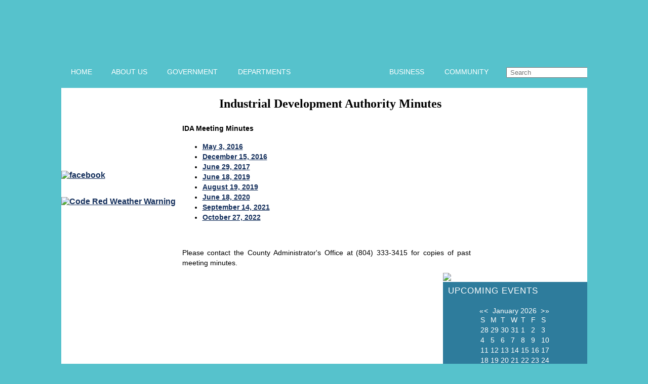

--- FILE ---
content_type: text/html; charset=utf-8
request_url: https://co.richmond.va.us/government/local-boards-and-commissions/industrial-development-authority/ida-minutes
body_size: 7934
content:
<!DOCTYPE html>
<html xmlns="http://www.w3.org/1999/xhtml" xml:lang="en-gb" lang="en-gb" dir="ltr">
<head>
  <link rel="stylesheet" type="text/css" href="/styles/richmond-style.css" />
  <base href="https://co.richmond.va.us/government/local-boards-and-commissions/industrial-development-authority/ida-minutes" />
	<meta http-equiv="content-type" content="text/html; charset=utf-8" />
	<meta name="description" content="Welcome to the official Richmond County, VA Local Government Website! We have done our best to provide links to information regarding the County and the many services it provides to its citizens. We hope you are able to easily move around the site." />
	<meta name="generator" content="Joomla! - Open Source Content Management" />
	<title>IDA Minutes</title>
	<link href="https://co.richmond.va.us/component/search/?Itemid=217&amp;format=opensearch" rel="search" title="Search Richmond County" type="application/opensearchdescription+xml" />
	<link href="/index.php?option=com_ajax&plugin=arktypography&format=json" rel="stylesheet" type="text/css" />
	<link href="https://co.richmond.va.us/media/editors/arkeditor/css/squeezebox.css" rel="stylesheet" type="text/css" />
	<link href="/components/com_jevents/views/geraint/assets/css/modstyle.css?3.4.57" rel="stylesheet" type="text/css" />
	<link href="/media/com_jevents/css/bootstrap.css" rel="stylesheet" type="text/css" />
	<link href="/media/com_jevents/css/bootstrap-responsive.css" rel="stylesheet" type="text/css" />
	<style type="text/css">
div.mod_search99 input[type="search"]{ width:auto; }
	</style>
	<script src="/media/jui/js/jquery.min.js?c44ba654fc9d570af60598ced72231d1" type="text/javascript"></script>
	<script src="/media/jui/js/jquery-noconflict.js?c44ba654fc9d570af60598ced72231d1" type="text/javascript"></script>
	<script src="/media/jui/js/jquery-migrate.min.js?c44ba654fc9d570af60598ced72231d1" type="text/javascript"></script>
	<script src="/media/system/js/caption.js?c44ba654fc9d570af60598ced72231d1" type="text/javascript"></script>
	<script src="https://co.richmond.va.us/media/editors/arkeditor/js/jquery.easing.min.js" type="text/javascript"></script>
	<script src="https://co.richmond.va.us/media/editors/arkeditor/js/squeezebox.min.js" type="text/javascript"></script>
	<script src="/modules/mod_jevents_cal/tmpl/geraint/assets/js/calnav.js?3.4.57" type="text/javascript"></script>
	<!--[if lt IE 9]><script src="/media/system/js/html5fallback.js?c44ba654fc9d570af60598ced72231d1" type="text/javascript"></script><![endif]-->
	<script type="text/javascript">
jQuery(window).on('load',  function() {
				new JCaption('img.caption');
			});(function()
				{
					if(typeof jQuery == 'undefined')
						return;
					
					jQuery(function($)
					{
						if($.fn.squeezeBox)
						{
							$( 'a.modal' ).squeezeBox({ parse: 'rel' });
				
							$( 'img.modal' ).each( function( i, el )
							{
								$(el).squeezeBox({
									handler: 'image',
									url: $( el ).attr( 'src' )
								});
							})
						}
						else if(typeof(SqueezeBox) !== 'undefined')
						{
							$( 'img.modal' ).each( function( i, el )
							{
								SqueezeBox.assign( el, 
								{
									handler: 'image',
									url: $( el ).attr( 'src' )
								});
							});
						}
						
						function jModalClose() 
						{
							if(typeof(SqueezeBox) == 'object')
								SqueezeBox.close();
							else
								ARK.squeezeBox.close();
						}
					
					});
				})();function fetchMoreLatestEvents(modid, direction)
{
        jQuery.ajax({
                    type : 'POST',
                    dataType : 'json',
                    url : "https://co.richmond.va.us/index.php?option=com_jevents&ttoption=com_jevents&typeaheadtask=gwejson&file=fetchlatestevents&path=module&folder=mod_jevents_latest&token=72341189ca9b3d7c43b7fc6168be6de3",
                    data : {'json':JSON.stringify({'modid':modid, 'direction':direction})},
                    contentType: "application/x-www-form-urlencoded; charset=utf-8",
                    scriptCharset: "utf-8"
            })
                .done(function( data ){
                    jQuery("#mod_events_latest_"+modid+"_data").replaceWith(data.html);
                    try {
                        document.getElementById("mod_events_latest_"+modid+"_data").parentNode.scrollIntoView({block: "start", behavior: "smooth"});
                    }
                    catch (e) {
                    }
                })
                .fail(function(x) {
        alert('fail '+x);
                });
}
	</script>

</head>

<body>
<script>
  (function(i,s,o,g,r,a,m){i['GoogleAnalyticsObject']=r;i[r]=i[r]||function(){
  (i[r].q=i[r].q||[]).push(arguments)},i[r].l=1*new Date();a=s.createElement(o),
  m=s.getElementsByTagName(o)[0];a.async=1;a.src=g;m.parentNode.insertBefore(a,m)
  })(window,document,'script','//www.google-analytics.com/analytics.js','ga');

  ga('create', 'UA-10892610-5', 'richmond.va.us');
  ga('send', 'pageview');

</script>
<div id="container">

<div id="banner">
  <a href="/" id="logo"></a>
</div>

<div id="topnav">
  <div id="nav" align="center">
    <ul class="nav menu mod-list">
<li class="item-101 default"><a href="/" >Home</a></li><li class="item-111"><a href="/about-us" >About Us</a></li><li class="item-116 active deeper parent"><span class="nav-header ">Government</span>
<ul class="nav-child unstyled small"><li class="item-142"><a href="/government/board-of-supervisors" >Board of Supervisors</a></li><li class="item-132 active deeper parent"><span class="nav-header ">Local Boards and Commissions</span>
<ul class="nav-child unstyled small"><li class="item-135 deeper parent"><a href="/government/local-boards-and-commissions/board-of-trustees-of-the-richmond-county-public-library" >Board of Trustees of the Richmond County Public Library</a><ul class="nav-child unstyled small"><li class="item-242"><a href="/government/local-boards-and-commissions/board-of-trustees-of-the-richmond-county-public-library" >Library Board Home </a></li><li class="item-207"><a href="/government/local-boards-and-commissions/board-of-trustees-of-the-richmond-county-public-library/library-minutes" >Library Board Members </a></li><li class="item-287"><a href="http://www.rcplva.org/about-us/TSTDLC%20RPCL%20Board%20of%20Trustees/Archived%20Minutes" target="_blank" rel="noopener noreferrer">Library Board Minutes </a></li><li class="item-206"><a href="http://www.rcplva.org/about-us/TSTDLC%20RPCL%20Board%20of%20Trustees" target="_blank" rel="noopener noreferrer">Library Website</a></li></ul></li><li class="item-133 deeper parent"><a href="/government/local-boards-and-commissions/board-of-zoning-appeals" >Board of Zoning Appeals</a><ul class="nav-child unstyled small"><li class="item-243"><a href="/government/local-boards-and-commissions/board-of-zoning-appeals" >Board of Zoning Appeals Home </a></li><li class="item-181"><a href="/government/local-boards-and-commissions/board-of-zoning-appeals/board-of-zoning-appeals-members" >Board of Zoning Appeals Members</a></li><li class="item-182"><a href="/government/local-boards-and-commissions/board-of-zoning-appeals/board-of-zoning-appeals-minutes" >Board of Zoning Appeals Minutes</a></li><li class="item-183"><a href="/government/local-boards-and-commissions/board-of-zoning-appeals/board-of-zoning-appeals-public-notices" >Board of Zoning Appeals Public Notices</a></li><li class="item-184"><a href="/government/local-boards-and-commissions/board-of-zoning-appeals/variance-request" >Variance Request</a></li></ul></li><li class="item-134 deeper parent"><a href="/government/local-boards-and-commissions/electoral-board" >Electoral Board</a><ul class="nav-child unstyled small"><li class="item-244"><a href="/government/local-boards-and-commissions/electoral-board" >Electoral Board Home </a></li><li class="item-175"><a href="/government/local-boards-and-commissions/electoral-board/electoral-board-members" >Electoral Board Members</a></li><li class="item-185"><a href="/pdf/Adopted-4-25-2011.pdf" target="_blank" rel="noopener noreferrer">Voting District Map</a></li></ul></li><li class="item-136 active deeper parent"><a href="/government/local-boards-and-commissions/industrial-development-authority" >Industrial Development Authority</a><ul class="nav-child unstyled small"><li class="item-245 alias-parent-active"><a href="/government/local-boards-and-commissions/industrial-development-authority" >IDA Home </a></li><li class="item-216"><a href="/government/local-boards-and-commissions/industrial-development-authority/ida-members" >IDA Members</a></li><li class="item-217 current active"><a href="/government/local-boards-and-commissions/industrial-development-authority/ida-minutes" >IDA Minutes</a></li></ul></li><li class="item-137 deeper parent"><a href="/government/local-boards-and-commissions/planning-commission" >Planning Commission</a><ul class="nav-child unstyled small"><li class="item-246"><a href="/government/local-boards-and-commissions/planning-commission" >Planning Commission Home </a></li><li class="item-156"><a href="/government/local-boards-and-commissions/planning-commission/planning-commission-members" >Planning Commission Members</a></li><li class="item-155"><a href="/government/local-boards-and-commissions/planning-commission/planning-commission-minutes" >Planning Commission Minutes</a></li><li class="item-218"><a href="/government/local-boards-and-commissions/planning-commission/planning-commission-by-laws-ordinances" >Planning Commission By-Laws &amp; Ordinances</a></li><li class="item-219"><a href="/government/local-boards-and-commissions/planning-commission/planning-commission-public-notices" >Planning Commission Public Notices</a></li></ul></li><li class="item-138 deeper parent"><a href="/government/local-boards-and-commissions/school-board" >School Board</a><ul class="nav-child unstyled small"><li class="item-247"><a href="/government/local-boards-and-commissions/school-board" >School Board Home </a></li><li class="item-157"><a href="/government/local-boards-and-commissions/school-board/school-board-members" >School Board Members</a></li><li class="item-220"><a href="/government/local-boards-and-commissions/school-board/school-board-meeting-dates" >School Board Meeting Dates</a></li></ul></li><li class="item-139 deeper parent"><a href="/government/local-boards-and-commissions/social-services-board" >Social Services Board</a><ul class="nav-child unstyled small"><li class="item-248"><a href="/government/local-boards-and-commissions/social-services-board" >Social Services Board Home </a></li><li class="item-159"><a href="/government/local-boards-and-commissions/social-services-board/social-services-board-members" >Social Services Board Members</a></li><li class="item-160"><a href="/government/local-boards-and-commissions/social-services-board/social-services-board-minutes" >Social Services Board Meetings</a></li></ul></li><li class="item-140 deeper parent"><a href="/government/local-boards-and-commissions/wetlands-board" >Wetlands Board</a><ul class="nav-child unstyled small"><li class="item-249"><a href="/government/local-boards-and-commissions/wetlands-board" >Wetlands Board Home </a></li><li class="item-161"><a href="/government/local-boards-and-commissions/wetlands-board/wetlands-board-members" >Wetlands Board Members</a></li><li class="item-162"><a href="/government/local-boards-and-commissions/wetlands-board/wetlands-board-minutes" >Wetlands Board Minutes</a></li><li class="item-373"><a href="/government/local-boards-and-commissions/wetlands-board/wetlands-board-public-notices" >Wetlands Board Public Notices </a></li></ul></li></ul></li></ul></li><li class="item-117 deeper parent"><span class="nav-header ">Departments</span>
<ul class="nav-child unstyled small"><li class="item-143 deeper parent"><a href="/departments/county-administration" >County Administration</a><ul class="nav-child unstyled small"><li class="item-145 deeper parent"><a href="/departments/county-administration/building-inspections" >Building Inspections</a><ul class="nav-child unstyled small"><li class="item-251"><a href="/departments/county-administration/building-inspections" >Building Inspections Home </a></li><li class="item-166"><a href="/departments/county-administration/building-inspections/building-permit-process" >Building Permit Process</a></li><li class="item-165"><a href="/departments/county-administration/building-inspections/inspections" >Inspections</a></li><li class="item-228"><a href="/departments/county-administration/building-inspections/building-application-fees" >Building Application Fees</a></li><li class="item-227"><a href="/departments/county-administration/building-inspections/forms-for-your-information" >Forms/For Your Information</a></li><li class="item-229"><a href="/departments/county-administration/building-inspections/faqs" >FAQs</a></li><li class="item-230"><a href="/departments/county-administration/building-inspections/contact" >Building Inspections Contact</a></li></ul></li><li class="item-146 deeper parent"><a href="/departments/county-administration/emergency-services" >Emergency Services</a><ul class="nav-child unstyled small"><li class="item-252"><a href="/departments/county-administration/emergency-services" >Emergency Services Home </a></li><li class="item-167"><a href="/departments/county-administration/emergency-services/emergency-services-billing" >Emergency Services Billing</a></li><li class="item-168"><a href="/departments/county-administration/emergency-services/contact-emergency-services" >Emergency Services Contact</a></li><li class="item-743"><a href="/departments/county-administration/emergency-services/emergency-services-auxiliary" >Emergency Services Auxiliary</a></li></ul></li><li class="item-147 deeper parent"><a href="/departments/county-administration/finance-budget" >Finance/Budget</a><ul class="nav-child unstyled small"><li class="item-253"><a href="/departments/county-administration/finance-budget" >Finance/Budget Home </a></li><li class="item-333"><a href="/departments/county-administration/finance-budget/annual-budgets" >Annual Budgets </a></li><li class="item-334"><a href="/departments/county-administration/finance-budget/annual-audits" >Annual Audits </a></li><li class="item-335"><a href="/departments/county-administration/finance-budget/capital-improvement-plan" >Capital Improvement Plan </a></li><li class="item-169"><a href="/departments/county-administration/finance-budget/finance-budget-members" >Finance/Budget Contact </a></li></ul></li><li class="item-148 deeper parent"><a href="/departments/county-administration/planning-and-zoning" >Planning and Zoning</a><ul class="nav-child unstyled small"><li class="item-254"><a href="/departments/county-administration/planning-and-zoning" >Planning and Zoning Home </a></li><li class="item-172"><a href="/departments/county-administration/planning-and-zoning/planning-and-zoning-minutes" >Zoning &amp; Land Use Fees </a></li><li class="item-237"><a href="/departments/county-administration/planning-and-zoning/applications-for-your-information" >Applications/       Land Use Information </a></li><li class="item-171"><a href="/departments/county-administration/planning-and-zoning/planning-commission-members" >Erosion and Sediment Control </a></li><li class="item-236"><a href="/departments/county-administration/planning-and-zoning/chesapeake-bay-regulations" >Chesapeake Bay Regulations </a></li><li class="item-240"><a href="/departments/county-administration/planning-and-zoning/subdivision-plat-approval" >Subdivisions</a></li><li class="item-235"><a href="/departments/county-administration/planning-and-zoning/contact-planning-and-zoning" >Planning and Zoning Contact </a></li></ul></li><li class="item-744"><a href="/departments/county-administration/solid-waste" >Solid Waste</a></li></ul></li><li class="item-150"><a href="/departments/circuit-court-clerk-s-office" >Circuit Court Clerk's Office</a></li><li class="item-151"><a href="/departments/commissioner-of-the-revenue-s-office" >Commissioner of the Revenue's Office</a></li><li class="item-186"><a href="/departments/commonwealth-s-attorney" >Commonwealth's Attorney's Office</a></li><li class="item-187"><a href="/departments/general-district-juvenile-and-domestic-relations-district-court-clerk-s-office" >General District/Juvenile and Domestic Relations District Court Clerk’s Office</a></li><li class="item-188 deeper parent"><a href="/departments/sheriff-s-office" >Sheriff's Office</a><ul class="nav-child unstyled small"><li class="item-545"><a href="/departments/sheriff-s-office/animal-control" >Animal Control </a></li></ul></li><li class="item-189 deeper parent"><a href="/departments/social-services" >Social Services</a><ul class="nav-child unstyled small"><li class="item-340 deeper parent"><a href="/departments/social-services/benefits-programs" >Benefits Programs</a><ul class="nav-child unstyled small"><li class="item-370"><a href="/departments/social-services" >Social Services Home </a></li><li class="item-344"><a href="/departments/social-services/benefits-programs" >Benefits Programs Home </a></li><li class="item-347"><a href="/departments/social-services/benefits-programs/common-help" >Common Help </a></li><li class="item-343"><a href="/departments/social-services/benefits-programs/energy-assistance" >Energy Assistance </a></li><li class="item-348"><a href="/departments/social-services/benefits-programs/famis" >FAMIS</a></li><li class="item-349"><a href="/departments/social-services/benefits-programs/medicaid" >Medicaid </a></li><li class="item-350"><a href="/departments/social-services/benefits-programs/snap" >SNAP</a></li><li class="item-351"><a href="/departments/social-services/benefits-programs/tanf" >TANF</a></li><li class="item-364"><a href="/departments/social-services/benefits-programs/view" >VIEW </a></li><li class="item-352"><a href="/departments/social-services/benefits-programs/child-care" >Child Care </a></li></ul></li><li class="item-341 deeper parent"><a href="/departments/social-services/service-programs" >Service Programs</a><ul class="nav-child unstyled small"><li class="item-371"><a href="/departments/social-services" >Social Services Home </a></li><li class="item-355"><a href="/departments/social-services/service-programs" >Service Programs Home </a></li><li class="item-354"><a href="/departments/social-services/service-programs/child-protective-services" >Child Protective Services </a></li><li class="item-356"><a href="/departments/social-services/service-programs/foster-care-services" >Foster Care Services </a></li><li class="item-357"><a href="/departments/social-services/service-programs/family-support" >Family Support </a></li><li class="item-361"><a href="/departments/social-services/service-programs/adult-services" >Adult Services </a></li><li class="item-362"><a href="/departments/social-services/service-programs/adult-protective-services" >Adult Protective Services </a></li></ul></li><li class="item-342 deeper parent"><a href="/departments/social-services/community-partners" >Community Partners</a><ul class="nav-child unstyled small"><li class="item-372"><a href="/departments/social-services" >Social Services Home </a></li><li class="item-345"><a href="/departments/social-services/community-partners" >Community Partners Home </a></li><li class="item-346"><a href="/departments/social-services/community-partners/dial-2-1-1" >Dial 2-1-1</a></li><li class="item-353"><a href="/departments/social-services/community-partners/head-start" >Head Start </a></li><li class="item-358"><a href="/departments/social-services/community-partners/r-i-s-p-rural-infant-services-program" >R.I.S.P. - Rural Infant Services Program </a></li><li class="item-359"><a href="/departments/social-services/community-partners/strengthening-families-program" >Strengthening Families Program </a></li><li class="item-360"><a href="/departments/social-services/community-partners/three-rivers-healthy-families" >Three Rivers Healthy Families </a></li><li class="item-365"><a href="/departments/social-services/community-partners/the-haven-shelter" >The Haven Shelter</a></li><li class="item-366"><a href="/departments/social-services/community-partners/resource-council" >Resource Council </a></li></ul></li></ul></li><li class="item-190"><a href="/departments/treasurer-s-office" >Treasurer's Office</a></li><li class="item-191"><a href="http://offices.ext.vt.edu/richmond/index.html" target="_blank" rel="noopener noreferrer">Virginia Cooperative Extension</a></li><li class="item-192"><a href="/departments/voter-registration-office" >Office of Elections</a></li></ul></li><li class="item-118 deeper parent"><span class="nav-header ">Business</span>
<ul class="nav-child unstyled small"><li class="item-301"><a href="/business/commerce-park" >Commerce Park </a></li><li class="item-281"><a href="/images/pdf/Business_License_Forms_2016_Renewal.pdf" target="_blank" rel="noopener noreferrer">Town of Warsaw Business License </a></li></ul></li><li class="item-119 deeper parent"><span class="nav-header ">Community </span>
<ul class="nav-child unstyled small"><li class="item-338"><a href="/images/Map_of_Richmond_County.jpg" target="_blank" rel="noopener noreferrer">Local County Map </a></li><li class="item-193"><a href="/visitors/county-street-map" >County Street Map</a></li><li class="item-197"><a href="/visitors/directions-to-government-complexes" >Directions to Government Complexes</a></li><li class="item-298"><a href="/visitors/moving-to-richmond-county" >Moving to Richmond County? </a></li><li class="item-280"><a href="/visitors/convenience-centers" >Convenience Centers </a></li><li class="item-557"><a href="/visitors/parks-and-recreation" >Parks and Recreation </a></li><li class="item-196"><a href="/visitors/richmond-county-museum" >Richmond County Museum</a></li><li class="item-375"><a href="https://rcplva.org/ " target="_blank" rel="noopener noreferrer">Richmond County Public Library </a></li><li class="item-208"><a href="http://www.northernneck.org/" target="_blank" rel="noopener noreferrer">Northern Neck Tourism</a></li><li class="item-339"><a href="/visitors/calendar-of-events" >Calendar of Events</a></li></ul></li></ul>

  </div>
  <div id="search">
    <div class="search mod_search99">
	<form action="/government/local-boards-and-commissions/industrial-development-authority/ida-minutes" method="post" class="form-inline" role="search">
		<label for="mod-search-searchword99" class="element-invisible"> </label> <input name="searchword" id="mod-search-searchword99" maxlength="200"  class="inputbox search-query input-medium" type="search" size="25" placeholder=" Search" />		<input type="hidden" name="task" value="search" />
		<input type="hidden" name="option" value="com_search" />
		<input type="hidden" name="Itemid" value="217" />
	</form>
</div>

  </div>
</div>
  
<div id="main">
  <div id="red-alert">
    
  </div>


<div id="leftmenu">
  <div id="special-buttons">
    
    <div id="secondary-menu">
      <ul class="nav menu mod-list">
<li class="item-245 alias-parent-active"><a href="/government/local-boards-and-commissions/industrial-development-authority" >IDA Home </a></li><li class="item-216"><a href="/government/local-boards-and-commissions/industrial-development-authority/ida-members" >IDA Members</a></li><li class="item-217 current active"><a href="/government/local-boards-and-commissions/industrial-development-authority/ida-minutes" >IDA Minutes</a></li></ul>

    </div>

    
    
  </div>
  
  

<div class="custom"  >
	<p><a href="https://www.facebook.com/RCVALocalGov" style="padding:0px; background:none;" target="_blank"><img alt="facebook" src="/images/facebook.jpg" style="" /></a></p>
</div>

  
  <br />
  <a href="https://public.coderedweb.com/cne/en-US/BF32DC4B6490" target="_blank"><img src="/images/codered.jpg" alt="Code Red Weather Warning" /></a>
  
  <div class="clear"></div>
  
  <br />
  
  
  
</div>   <!-- end leftmenu -->
  
<div id="content">
  
  <div id="system-message-container">
	</div>

  <div class="item-page" itemscope itemtype="https://schema.org/Article">
	<meta itemprop="inLanguage" content="en-GB" />
	
		
			<div class="page-header">
					<h1>
				Industrial Development Authority Minutes			</h1>
									</div>
					
	
	
				
								<div itemprop="articleBody">
		<p><strong>IDA&nbsp;Meeting Minutes&nbsp;</strong></p>

<ul>
	<li><a href="/images/pdf/May-3-2016-IDA.pdf" title="">May 3, 2016</a></li>
	<li><a href="/images/pdf/December-15-2016-IDA.pdf" title="">December 15, 2016</a></li>
	<li><a href="/images/pdf/June_29_2017_IDA.pdf" title="">June 29, 2017</a></li>
	<li><a href="/images/pdf/IDA_-_June_18th.pdf" title="">June 18, 2019</a></li>
	<li><a href="/images/pdf/Miutes_0819_IDA.pdf" title="">August 19, 2019</a></li>
	<li><a href="/images/pdf/June_18_2020.pdf" title="">June 18, 2020</a></li>
	<li><a href="/images/pdf/September_14_2021.pdf" title="">September 14, 2021</a></li>
	<li><a href="/images/pdf/October_27_2022.pdf" title="">October 27, 2022</a></li>
</ul>

<p>&nbsp;</p>

<p>Please contact the County Administrator&#39;s Office at (804) 333-3415 for copies of past meeting minutes.&nbsp;</p>
 	</div>

	
							</div>

  
</div>

<div id="rightmenu">
  <img src="/images/rightmenu-top.jpg" alt="Richmond County Events" />
  <div id="events">
    <h2>Upcoming Events</h2>
    <div style="margin:0px;padding:0px;border-width:0px;"><span id='testspan101' style='display:none'></span>

<table style="width:140px;" cellpadding="0" cellspacing="0" align="center" class="mod_events_monthyear" >
<tr >
<td><div class="mod_events_link" onmousedown="callNavigation('https://co.richmond.va.us/index.php?option=com_jevents&amp;task=modcal.ajax&amp;day=1&amp;month=01&amp;year=2025&amp;modid=101&amp;tmpl=component');" ontouchstart="callNavigation('https://co.richmond.va.us/index.php?option=com_jevents&amp;task=modcal.ajax&amp;day=1&amp;month=01&amp;year=2025&amp;modid=101&amp;tmpl=component');">&laquo;</div>
</td><td><div class="mod_events_link" onmousedown="callNavigation('https://co.richmond.va.us/index.php?option=com_jevents&amp;task=modcal.ajax&amp;day=1&amp;month=12&amp;year=2025&amp;modid=101&amp;tmpl=component');" ontouchstart="callNavigation('https://co.richmond.va.us/index.php?option=com_jevents&amp;task=modcal.ajax&amp;day=1&amp;month=12&amp;year=2025&amp;modid=101&amp;tmpl=component');">&lt;</div>
</td><td align="center"><a href="/events/month.calendar/2026/01/17/-" class = "mod_events_link" title = "Go to calendar - current month">January</a> <a href="/events/year.listevents/2026/01/17/-" class = "mod_events_link" title = "Go to calendar - current year">2026</a> </td><td><div class="mod_events_link" onmousedown="callNavigation('https://co.richmond.va.us/index.php?option=com_jevents&amp;task=modcal.ajax&amp;day=1&amp;month=02&amp;year=2026&amp;modid=101&amp;tmpl=component');" ontouchstart="callNavigation('https://co.richmond.va.us/index.php?option=com_jevents&amp;task=modcal.ajax&amp;day=1&amp;month=02&amp;year=2026&amp;modid=101&amp;tmpl=component');">&gt;</div>
</td><td><div class="mod_events_link" onmousedown="callNavigation('https://co.richmond.va.us/index.php?option=com_jevents&amp;task=modcal.ajax&amp;day=1&amp;month=01&amp;year=2027&amp;modid=101&amp;tmpl=component');" ontouchstart="callNavigation('https://co.richmond.va.us/index.php?option=com_jevents&amp;task=modcal.ajax&amp;day=1&amp;month=01&amp;year=2027&amp;modid=101&amp;tmpl=component');">&raquo;</div>
</td></tr>
</table>
<table style="width:140px;height:;" align="center" class="mod_events_table" cellspacing="0" cellpadding="2" >
<tr class="mod_events_dayname">
<td class="mod_events_td_dayname"><span class="sunday">S</span></td>
<td class="mod_events_td_dayname">M</td>
<td class="mod_events_td_dayname">T</td>
<td class="mod_events_td_dayname">W</td>
<td class="mod_events_td_dayname">T</td>
<td class="mod_events_td_dayname">F</td>
<td class="mod_events_td_dayname"><span class="saturday">S</span></td>
</tr>
<tr>
<td class="mod_events_td_dayoutofmonth">28</td>
<td class="mod_events_td_dayoutofmonth">29</td>
<td class="mod_events_td_dayoutofmonth">30</td>
<td class="mod_events_td_dayoutofmonth">31</td>
<td class='mod_events_td_daywithevents'>
<a href="/events/day.listevents/2026/01/01/-" class = "mod_events_daylink" title = "Go to calendar - current day">1</a></td>
<td class='mod_events_td_daynoevents'>
<a href="/events/day.listevents/2026/01/02/-" class = "mod_events_daylink" title = "Go to calendar - current day">2</a></td>
<td class='mod_events_td_daynoevents'>
<a href="/events/day.listevents/2026/01/03/-" class = "mod_events_daylink" title = "Go to calendar - current day">3</a></td>
</tr>
<tr>
<td class='mod_events_td_daynoevents'>
<a href="/events/day.listevents/2026/01/04/-" class = "mod_events_daylink" title = "Go to calendar - current day">4</a></td>
<td class='mod_events_td_daynoevents'>
<a href="/events/day.listevents/2026/01/05/-" class = "mod_events_daylink" title = "Go to calendar - current day">5</a></td>
<td class='mod_events_td_daynoevents'>
<a href="/events/day.listevents/2026/01/06/-" class = "mod_events_daylink" title = "Go to calendar - current day">6</a></td>
<td class='mod_events_td_daynoevents'>
<a href="/events/day.listevents/2026/01/07/-" class = "mod_events_daylink" title = "Go to calendar - current day">7</a></td>
<td class='mod_events_td_daywithevents'>
<a href="/events/day.listevents/2026/01/08/-" class = "mod_events_daylink" title = "Go to calendar - current day">8</a></td>
<td class='mod_events_td_daynoevents'>
<a href="/events/day.listevents/2026/01/09/-" class = "mod_events_daylink" title = "Go to calendar - current day">9</a></td>
<td class='mod_events_td_daynoevents'>
<a href="/events/day.listevents/2026/01/10/-" class = "mod_events_daylink" title = "Go to calendar - current day">10</a></td>
</tr>
<tr>
<td class='mod_events_td_daynoevents'>
<a href="/events/day.listevents/2026/01/11/-" class = "mod_events_daylink" title = "Go to calendar - current day">11</a></td>
<td class='mod_events_td_daynoevents'>
<a href="/events/day.listevents/2026/01/12/-" class = "mod_events_daylink" title = "Go to calendar - current day">12</a></td>
<td class='mod_events_td_daynoevents'>
<a href="/events/day.listevents/2026/01/13/-" class = "mod_events_daylink" title = "Go to calendar - current day">13</a></td>
<td class='mod_events_td_daynoevents'>
<a href="/events/day.listevents/2026/01/14/-" class = "mod_events_daylink" title = "Go to calendar - current day">14</a></td>
<td class='mod_events_td_daynoevents'>
<a href="/events/day.listevents/2026/01/15/-" class = "mod_events_daylink" title = "Go to calendar - current day">15</a></td>
<td class='mod_events_td_daynoevents'>
<a href="/events/day.listevents/2026/01/16/-" class = "mod_events_daylink" title = "Go to calendar - current day">16</a></td>
<td class='mod_events_td_todaynoevents'>
<a href="/events/day.listevents/2026/01/17/-" class = "mod_events_daylink" title = "Go to calendar - current day">17</a></td>
</tr>
<tr>
<td class='mod_events_td_daynoevents'>
<a href="/events/day.listevents/2026/01/18/-" class = "mod_events_daylink" title = "Go to calendar - current day">18</a></td>
<td class='mod_events_td_daywithevents'>
<a href="/events/day.listevents/2026/01/19/-" class = "mod_events_daylink" title = "Go to calendar - current day">19</a></td>
<td class='mod_events_td_daynoevents'>
<a href="/events/day.listevents/2026/01/20/-" class = "mod_events_daylink" title = "Go to calendar - current day">20</a></td>
<td class='mod_events_td_daynoevents'>
<a href="/events/day.listevents/2026/01/21/-" class = "mod_events_daylink" title = "Go to calendar - current day">21</a></td>
<td class='mod_events_td_daynoevents'>
<a href="/events/day.listevents/2026/01/22/-" class = "mod_events_daylink" title = "Go to calendar - current day">22</a></td>
<td class='mod_events_td_daynoevents'>
<a href="/events/day.listevents/2026/01/23/-" class = "mod_events_daylink" title = "Go to calendar - current day">23</a></td>
<td class='mod_events_td_daynoevents'>
<a href="/events/day.listevents/2026/01/24/-" class = "mod_events_daylink" title = "Go to calendar - current day">24</a></td>
</tr>
<tr>
<td class='mod_events_td_daynoevents'>
<a href="/events/day.listevents/2026/01/25/-" class = "mod_events_daylink" title = "Go to calendar - current day">25</a></td>
<td class='mod_events_td_daynoevents'>
<a href="/events/day.listevents/2026/01/26/-" class = "mod_events_daylink" title = "Go to calendar - current day">26</a></td>
<td class='mod_events_td_daynoevents'>
<a href="/events/day.listevents/2026/01/27/-" class = "mod_events_daylink" title = "Go to calendar - current day">27</a></td>
<td class='mod_events_td_daynoevents'>
<a href="/events/day.listevents/2026/01/28/-" class = "mod_events_daylink" title = "Go to calendar - current day">28</a></td>
<td class='mod_events_td_daynoevents'>
<a href="/events/day.listevents/2026/01/29/-" class = "mod_events_daylink" title = "Go to calendar - current day">29</a></td>
<td class='mod_events_td_daynoevents'>
<a href="/events/day.listevents/2026/01/30/-" class = "mod_events_daylink" title = "Go to calendar - current day">30</a></td>
<td class='mod_events_td_daynoevents'>
<a href="/events/day.listevents/2026/01/31/-" class = "mod_events_daylink" title = "Go to calendar - current day">31</a></td>
</tr>
</table>
<script style='text/javascript'>xyz=1;linkprevious = 'https://co.richmond.va.us/index.php?option=com_jevents&amp;task=modcal.ajax&amp;day=1&amp;month=12&amp;year=2025&amp;modid=101&amp;tmpl=component';
linknext = 'https://co.richmond.va.us/index.php?option=$com_jevents&amp;task=modcal.ajax&amp;day=1&amp;month=2&amp;year=2026&amp;modid=101&amp;tmpl=component';
zyx=1;</script></div>
    <p><a href="/events/">View all events >></a></p>
    <table class="mod_events_latest_table jevbootstrap" width="100%" border="0" cellspacing="0" cellpadding="0" align="center"><tr><td class="mod_events_latest_first" style="border-color:#ccc"><span class="mod_events_latest_date">Mon Jan 19 @12:00AM</span><br />
<span class="mod_events_latest_content"><a href="/events/icalrepeat.detail/2026/01/19/945/-/martin-luther-king-jr-day-closed?filter_reset=1"  target="_top" >Martin Luther King, Jr Day- CLOSED</a></span></td></tr>
<tr><td class="mod_events_latest" style="border-color:#ccc"><span class="mod_events_latest_date">Mon Feb 09 @ 7:00PM</span> - <span class="mod_events_latest_date"></span><br />
<span class="mod_events_latest_content"><a href="/events/icalrepeat.detail/2026/02/09/959/-/planning-commission-meeting?filter_reset=1"  target="_top" >Planning Commission Meeting</a></span></td></tr>
<tr><td class="mod_events_latest" style="border-color:#ccc"><span class="mod_events_latest_date">Thu Feb 12 @ 9:00AM</span> - <span class="mod_events_latest_date"></span><br />
<span class="mod_events_latest_content"><a href="/events/icalrepeat.detail/2026/02/12/933/-/board-of-supervisors-meeting?filter_reset=1"  target="_top" >Board of Supervisors Meeting </a></span></td></tr>
</table>

  </div>
  <div id="links">
    <h2>Helpful Links</h2>
      
	<ul class="weblinks">
					<li>
								<a href="http://www.ready.gov/hurricanes" target="_blank" rel="follow">Hurricane Preparedness</a>
				
							</li>
					<li>
								<a href="http://www.nnpdc.org" rel="follow">Northern Neck Planning District Commission</a>
				
							</li>
					<li>
								<a href="http://www.nnswcd.org/" rel="follow">Northern Neck Soil &amp; Water Conservation District </a>
				
							</li>
					<li>
								<a href="http://www.richmondcountyfair.com/" target="_blank" rel="follow">Richmond County Fair</a>
				
							</li>
					<li>
								<a href="https://www.richmondcountylittleleague.com/" rel="follow">Richmond County Little League </a>
				
							</li>
					<li>
								<a href="#" onclick="window.open('http://rcplva.org/', '', 'toolbar=no,location=no,status=no,menubar=no,scrollbars=yes,resizable=yes,width=780,height=550'); return false">Richmond County Public Library</a>
				
							</li>
					<li>
								<a href="http://www.richmond-county.k12.va.us" rel="follow">Richmond County Public Schools</a>
				
							</li>
					<li>
								<a href="https://www.ymcavp.org/locations/richmond-county-family-ymca" rel="follow">Richmond County YMCA</a>
				
							</li>
					<li>
								<a href="http://townofwarsaw.com/" rel="follow">Town of Warsaw</a>
				
							</li>
					<li>
								<a href="https://www.vaemergency.gov/" rel="follow">Virginia Department of Emergency Management </a>
				
							</li>
					<li>
								<a href="http://www.dss.virginia.gov/" rel="follow">Virginia Department of Social Services</a>
				
							</li>
					<li>
								<a href="http://wrccoc.com/" rel="follow">Warsaw Richmond County Chamber of Commerce </a>
				
							</li>
					<li>
								<a href="http://www.wrcmsp.com/index.html" rel="follow">Warsaw-Richmond County Main Street Program</a>
				
							</li>
					<li>
								<a href="http://warsawrichmondcountytriad.com/page/2/" rel="follow">Warsaw-Richmond County Triad</a>
				
							</li>
			</ul>

  </div>
</div>
  
<div class="clear"></div>

<div id="richmond">If you are looking for information for the City of Richmond, please <a href="https://www.rva.gov/" target="_blank">click here</a>. Thank you!</div>
  
</div>  <!-- end main -->
  
<div id="footer">
  <ul class="nav menu mod-list">
<li class="item-130"><a href="/employment" >Employment</a></li><li class="item-543"><a href="/bids-rfps" >Bids / RFPs</a></li><li class="item-226"><a href="https://outlook.office365.com" target="_blank" rel="noopener noreferrer">Staff Email</a></li><li class="item-129"><a href="/contact-us" >Contact Us</a></li></ul>

  <div class="clear"></div>
  <p>Copyright &copy; 2013 | Website by <a href="https://freshlookwebdesign.com" target="_blank">Fresh Look Web Design</a></p>
  
</div>

</div>

<script type="text/javascript">

 var _gaq = _gaq || [];
 _gaq.push(['_setAccount', 'UA-25157195-1']);
 _gaq.push(['_trackPageview']);

(function() {
 var ga = document.createElement('script'); ga.type = 'text/javascript'; ga.async = true;
 ga.src = ('https:' == document.location.protocol ? 'https://ssl' : 'http://www') + '.google-analytics.com/ga.js'
 var s = document.getElementsByTagName('script')[0];s.parentNode.insertBefore(ga, s);
})();

</script>
</body>
</html>

--- FILE ---
content_type: text/css
request_url: https://co.richmond.va.us/styles/richmond-style.css
body_size: 1860
content:
/* Positioned Elements */

#sp100 {
  overflow:hidden;
  width:575px;
  height:270px;
  display:block;
}

body {
  font-family:arial, Helvetica, sans-serif;
  margin:0px;
  background:url(/images/bg.jpg) no-repeat #56C2CC center top;
  behavior: url(/csshover.htc);
}
	
#container {
  width:1039px;
  margin-left:auto; 
  margin-right:auto;
}

#banner {
  height:125px;
}

#topnav {
  height:49px;
  overflow:hidden;
}

#main {
  background:#fff;
}

#content {
  margin:0px 0px 0px 10px;
  padding:0px 7px 10px 3px;
  width:570px;
  float:left;
}

#content img {
  max-width:575px;
}

#leftmenu {
  float:left;
}

#leftmenu li, #leftmenu ul {
  list-style:none;
  margin:0px;
  padding:0px;
  text-align:center;
}

#leftmenu a {

}

#special-buttons a {
  background:url(/images/button4.jpg) no-repeat #ccc;
  color:#fff;
  width:127px;
  display:block;
  letter-spacing:1px;
  text-decoration:none;
  font-size:13px;
  text-transform:uppercase;
  font-weight:normal;
  margin-bottom:5px;
  height:44px;
  padding:22px 10px 0px 8px;
}

.item-112 a {
  background:url(/images/button1.jpg) no-repeat #ccc !important;
}

.item-113 a {
  background:url(/images/button2.jpg) no-repeat #ccc !important;
}

.item-115 a {
  background:url(/images/button3.jpg) no-repeat #ccc !important;
}

.item-120 a {
  background:url(/images/button4.jpg) no-repeat #ccc !important;
}

#secondary-menu {
  height:100% !important;
  margin:6px 0px 10px 0px !important;
  padding:0px !important;
  background:url(/images/leftnav.jpg) repeat-y;
}

#secondary-menu ul {
  padding-bottom:16px;
}

#secondary-menu a {
  background:none !important;
  height:inherit !important;
}

#rightmenu {
  float:right;
  width:285px;
  color:#fff;
  margin-bottom:20px;
  min-height:700px;
}

  #events {
    background:url(/images/rightmenu-bottom.jpg) #2E7C9C bottom no-repeat;
    margin-bottom:12px;
    padding-bottom:12px;
}

.mod_events_latest, .mod_events_latest_first {
  background:none !important;
  border:none !important;
  line-height:23px;
}

  #rightmenu h2 {
    font-size:17px;
    letter-spacing:1px;
    text-transform:uppercase;
    font-weight:normal;
    color:#fff;
    padding:8px 0px 0px 10px;
    margin:0px !important;
    background:url(/images/rightmenu-h2.jpg) no-repeat;
    height:41px;
}

  #events p, #events td {
    margin-left:10px;
    margin-right:10px;
    font-size:14px;
}

  #events p {
    padding-left:10px;
    font-size:16px;
}

  #links {
    background:url(/images/right-corner-bg.jpg) no-repeat #2e7c9c;
    width:285px;
    height:380px;
}

  #links h2 {
    padding:18px 0px 0px 10px !important;
    background:none !important;
    height:25px !important;
}

  #links ul {
    margin:14px 0px 0px 26px;
    padding:0px;
}

  #links li {
    font-size:13px;
    margin:0px 12px 0px 0px;
    line-height:17px;
}

#footer {
  background:url(/images/footer.jpg) #56BBC5 no-repeat;
  padding:10px 0px 8px 0px;
  margin:0px;
  font-size:11px;
  color:#000;
  text-align:center;
}

  #footer ul {
    margin:0px;
    padding:0px 0px 0px 5px;
}

  #footer li {
    float:left;
    list-style:none;
    text-transform:uppercase;
    font-size:11px !important;
    letter-spacing:.5px;
}

  #footer li a, #footer li a:visited {
    color:#fff;
    text-decoration:none;
    padding:0px 18px 0px 18px;
    border-right:solid 1px #fff;
}

  #footer li a:hover {
    color:#ccc;
    text-decoration:underline;
}

  #footer p {
    list-style:none;
    margin:0px;
    padding:20px 0px 0px 0px;
  }


/* Styled Elements */


#content h1 {
  background:url(/images/h1.jpg) no-repeat;
  font-size:24px;
  color:#000 !important;
  padding:8px 0px 0px 10px;
  margin:10px 0px 0px 0px !important;
  font-weight:bold;
  width:565px;
  height:38px;
  text-align:center;
  font-family:georgia;
}

.item-pagesmall h1 {
  font-size:18px !important;
  padding-top:12px !important;
}

.item-pagetiny h1 {
  font-size:15px !important;
  font-weight:bold !important;
  padding-top:12px !important;
}

#content h2 {
  font-size:16px;
  margin:14px 0px 0px 0px;
  padding:0px;
  color:#000;
  text-transform:uppercase;
}

#content h3 {
  font-size:14px;
  margin:14px 0px 0px 0px;
  padding:0px;
  color:#000;
}

#content p {
  margin:14px 0px 0px 0px;
  font-size:14px;
  line-height:20px;
  text-align:justify;
}

#content li {
  font-size:14px;
  line-height:20px;
}

.table {
  margin:20px 12px 0px 0px;
  font-size:14px;
  line-height:20px;
}

.table td {
  vertical-align:top;
  padding-right:13px;
  padding-bottom:12px;
}

.table th {
  text-align:left;
  font-size:16px;
}

#richmond {
  padding:12px;
  font-size:12px;
  text-align:center;
}

.right_pic {
  float:right;
  padding:4px 12px 14px 12px;
  margin:0px !important;
  font-size:13px;
  text-align:center;
  font-style:italic;
}

.left_pic {
  float:left;
  padding:8px 22px 12px 2px;
  margin:0px !important;
  font-size:13px;
  text-align:center;
  font-style:italic;
}

.required {
  color:#000 !important;
}

.item-118 {
  margin-left:155px !important;
}

.item-129 a {
  border:none !important;
}

#content img {
  padding-right:12px;
}

#red-alert {
  background:#ff0000;
  text-align:center;
}

#red-alert p {
  margin:12px;
  font-weight:bold;
  font-size:18px;
  padding:8px;
  color:#fff;
  font-weight:bold;
  font-size:18px;
}

#system-message-container, #system-message {
  margin:0px !important;
}

#logo {
  float:left;
  width:317px;
  height:64px;
  padding:19px 0px 0px 12px;
  margin-right:10px;
}

p img {
  display:inline;
}

img {
    border:none;
    display:block;
}

#search {
  float:right;
  margin:7px 0px 0px 0px;
  padding:0px;
  width:160px;
}

hr {
    margin:20px 0px 20px 0px;
}

.clear {
  height:0px;
  margin:0px;
  clear:both;
}

.hidden {
  display:none;
}


/* Begin link styles */


a {
  color:#132E5B;
  font-weight:bold;
  text-decoration:underline;
}

a:visited {
  color:#132E5B;
  text-decoration:underline;
}

a:hover {
  color:#4c72b3;
  text-decoration:underline;
}

#rightmenu a {
  color:#fff;
  font-weight:normal;
  text-decoration:none;
}

#rightmenu a:visited {
  color:#fff;
}

#rightmenu a:hover {
  color:#fff;
  text-decoration:underline;
}

#footer a {
  color:#333;
}

#footer a:visited {
  color:#333;
}

#footer a:hover {
  color:#000;
}


/* Begin CSS rollover menus */


div#nav {
  font-family:arial;
}

div#nav ul {
  padding:1px 0px 0px 0px;
  margin:0px;
  list-style: none;
  margin:0px;
  z-index:50;
}

div#nav li {
  padding:0px 0px 0px 0px !important;
}

div#nav a {
  color: #fff; 
  font-size:.85em;
  text-transform:uppercase;
  display: block;
  font-weight:normal;
  padding:9px 19px 9px 19px;
  text-decoration:none;
  margin:0px;
}

.item-119 a {
  padding-right:0px !important;
}

div#nav a:hover, div#nav a:active {
  color: #fff;
  text-decoration:none;
}

div#nav li li {
  display: block; 
  float: none;
  background:#06284b;
  text-align:left;
  padding:0px !important;
  margin:0px;
}

div#nav li li:hover {

}

div#nav li li a, div#nav ul li .nav-header {
  color: #fff; 
  font-size:.85em;
  text-transform:uppercase;
  display: block;
  font-weight:normal;
  padding:9px 20px 9px 20px;
  text-decoration:none;
  margin:0px;  
}

div#nav li li a, div#nav ul li li .nav-header {
  font-weight: bold;
  border:none;
  margin:0px;
  padding:9px;
  color:#fff;
  width:240px;
  font-size:13px;
  text-transform:none;
}

div#nav li li a:hover {
  color:#fff;
  text-decoration:underline;
}

div#nav li { /* all list items */
  cursor: default; 
  float: left;
  padding:0px;
  margin:0px;
}

div#nav li ul { /* second-level lists */
  background: #377c2b;
  position: absolute;
  left: -999em;
  margin:0px 0px 0px 10px;
  padding:0px;
}

/* third-and-above-level lists */
div#nav li ul ul {
  position: static;
  margin:0px 0px 0px 0px;
//  padding-left:30px;
  background:#06284b;
}

div#nav li ul ul a {
  font-size:12px;
  margin-left:30px;
  width:210px;
}

div#nav li ul ul ul {
  display:none;
}

div#nav li:hover ul ul, #nav li.sfhover ul ul {
  left: -999em;   /* comment this out if you want the sub menu items to appear automatically */
}

div#nav li:hover ul, div#nav li li:hover ul, div#nav li.sfhover ul, div#nav li li.sfhover ul { /* lists nested under hovered list items */
  left: auto;
}

--- FILE ---
content_type: text/plain
request_url: https://www.google-analytics.com/j/collect?v=1&_v=j102&a=540245751&t=pageview&_s=1&dl=https%3A%2F%2Fco.richmond.va.us%2Fgovernment%2Flocal-boards-and-commissions%2Findustrial-development-authority%2Fida-minutes&ul=en-us%40posix&dt=IDA%20Minutes&sr=1280x720&vp=1280x720&_u=IEBAAAABAAAAACAAI~&jid=1131562711&gjid=10506696&cid=1532295467.1768664456&tid=UA-10892610-5&_gid=11641629.1768664456&_r=1&_slc=1&z=1832994032
body_size: -451
content:
2,cG-X80998XEJ6